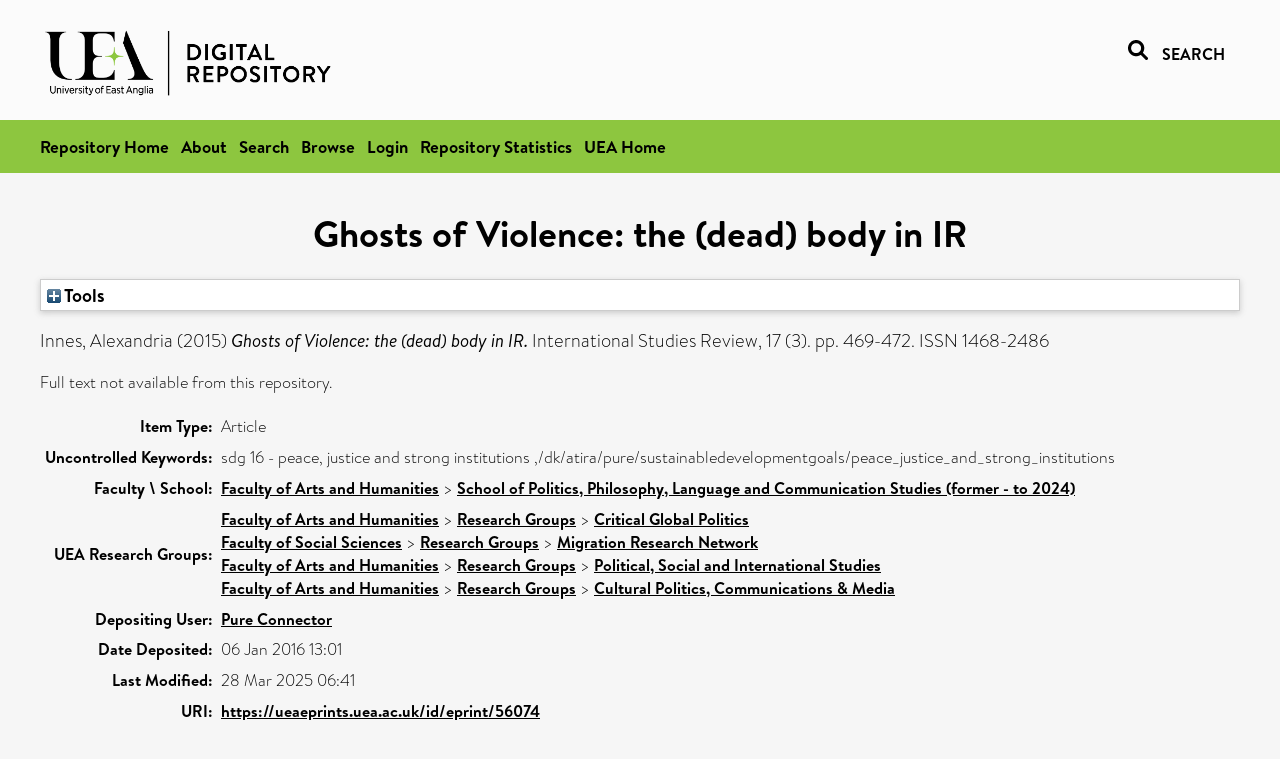

--- FILE ---
content_type: text/html; charset=utf-8
request_url: https://ueaeprints.uea.ac.uk/id/eprint/56074/
body_size: 21084
content:
<!DOCTYPE html PUBLIC "-//W3C//DTD XHTML 1.0 Transitional//EN" "http://www.w3.org/TR/xhtml1/DTD/xhtml1-transitional.dtd">
<html xmlns="http://www.w3.org/1999/xhtml" lang="en">
<head>

    <title> Ghosts of Violence: the (dead) body in IR  - UEA Digital Repository</title>
    <link rel="icon" href="/favicon.ico" type="image/x-icon" />
    <link rel="shortcut icon" href="/favicon.ico" type="image/x-icon" />
    <link rel="Top" href="https://ueaeprints.uea.ac.uk/" />
    <link rel="Search" href="https://ueaeprints.uea.ac.uk/cgi/facet/simple2" />
    <meta name="eprints.eprintid" content="56074" />
<meta name="eprints.rev_number" content="45" />
<meta name="eprints.eprint_status" content="archive" />
<meta name="eprints.userid" content="6932" />
<meta name="eprints.source" content="pure" />
<meta name="eprints.dir" content="disk0/00/05/60/74" />
<meta name="eprints.datestamp" content="2016-01-06 13:01:14" />
<meta name="eprints.lastmod" content="2025-03-28 06:41:39" />
<meta name="eprints.status_changed" content="2016-01-06 13:01:14" />
<meta name="eprints.type" content="article" />
<meta name="eprints.metadata_visibility" content="show" />
<meta name="eprints.creators_name" content="Innes, Alexandria" />
<meta name="eprints.title" content="Ghosts of Violence: the (dead) body in IR" />
<meta name="eprints.ispublished" content="pub" />
<meta name="eprints.divisions" content="PPL" />
<meta name="eprints.keywords" content="sdg 16 - peace, justice and strong institutions ,/dk/atira/pure/sustainabledevelopmentgoals/peace_justice_and_strong_institutions" />
<meta name="eprints.date" content="2015" />
<meta name="eprints.date_type" content="published" />
<meta name="eprints.id_number" content="10.1111/misr.12234" />
<meta name="eprints.research_group" content="RGCGP" />
<meta name="eprints.research_group" content="RGMRN" />
<meta name="eprints.research_group" content="RGPSI" />
<meta name="eprints.research_group" content="RGCPCM" />
<meta name="eprints.creators_search_name" content="Innes, Alexandria" />
<meta name="eprints.full_text_status" content="none" />
<meta name="eprints.publication" content="International Studies Review" />
<meta name="eprints.volume" content="17" />
<meta name="eprints.number" content="3" />
<meta name="eprints.pagerange" content="469-472" />
<meta name="eprints.pages" content="4" />
<meta name="eprints.refereed" content="FALSE" />
<meta name="eprints.issn" content="1468-2486" />
<meta name="eprints.ids_id" content="10.1111/misr.12234" />
<meta name="eprints.ids_id" content="1468-2486" />
<meta name="eprints.ids_id_type" content="doi" />
<meta name="eprints.ids_id_type" content="issn" />
<meta name="eprints.citation" content="  Innes, Alexandria   (2015) Ghosts of Violence: the (dead) body in IR.  International Studies Review, 17 (3).  pp. 469-472.  ISSN 1468-2486     " />
<link rel="schema.DC" href="http://purl.org/DC/elements/1.0/" />
<meta name="DC.relation" content="https://ueaeprints.uea.ac.uk/id/eprint/56074/" />
<meta name="DC.title" content="Ghosts of Violence: the (dead) body in IR" />
<meta name="DC.creator" content="Innes, Alexandria" />
<meta name="DC.date" content="2015" />
<meta name="DC.type" content="Article" />
<meta name="DC.type" content="NonPeerReviewed" />
<meta name="DC.identifier" content="  Innes, Alexandria   (2015) Ghosts of Violence: the (dead) body in IR.  International Studies Review, 17 (3).  pp. 469-472.  ISSN 1468-2486     " />
<meta name="DC.relation" content="10.1111/misr.12234" />
<meta name="DC.identifier" content="10.1111/misr.12234" />
<meta name="DC.doi" content="10.1111/misr.12234" />
<!-- Highwire Press meta tags -->
<meta name="citation_title" content="Ghosts of Violence: the (dead) body in IR" />
<meta name="citation_author" content="Innes, Alexandria" />
<meta name="citation_publication_date" content="2015" />
<meta name="citation_online_date" content="2016/01/06" />
<meta name="citation_journal_title" content="International Studies Review" />
<meta name="citation_issn" content="1468-2486" />
<meta name="citation_volume" content="17" />
<meta name="citation_issue" content="3" />
<meta name="citation_firstpage" content="469" />
<meta name="citation_lastpage" content="472" />
<meta name="citation_date" content="2015" />
<meta name="citation_cover_date" content="2015" />
<meta name="citation_doi" content="10.1111/misr.12234" />
<meta name="citation_keywords" content="sdg 16 - peace; justice and strong institutions; /dk/atira/pure/sustainabledevelopmentgoals/peace_justice_and_strong_institutions" />
<!-- PRISM meta tags -->
<link rel="schema.prism" href="https://www.w3.org/submissions/2020/SUBM-prism-20200910/" />
<meta name="prism.dateReceived" content="2016-01-06T13:01:14" />
<meta name="prism.modificationDate" content="2025-03-28T06:41:39" />
<meta name="prism.pageRange" content="469-472" />
<meta name="prism.startingPage" content="469" />
<meta name="prism.endingPage" content="472" />
<meta name="prism.pageCount" content="4" />
<meta name="prism.doi" content="10.1111/misr.12234" />
<meta name="prism.issn" content="1468-2486" />
<meta name="prism.publicationName" content="International Studies Review" />
<meta name="prism.volume" content="17" />
<meta name="prism.number" content="3" />
<meta name="prism.keyword" content="sdg 16 - peace" />
<meta name="prism.keyword" content="justice and strong institutions" />
<meta name="prism.keyword" content="/dk/atira/pure/sustainabledevelopmentgoals/peace_justice_and_strong_institutions" />
<link rel="alternate" href="https://ueaeprints.uea.ac.uk/cgi/export/eprint/56074/ContextObject/uea-eprint-56074.xml" type="text/xml; charset=utf-8" title="OpenURL ContextObject" />
<link rel="alternate" href="https://ueaeprints.uea.ac.uk/cgi/export/eprint/56074/DC/uea-eprint-56074.txt" type="text/plain; charset=utf-8" title="Dublin Core" />
<link rel="alternate" href="https://ueaeprints.uea.ac.uk/cgi/export/eprint/56074/Text/uea-eprint-56074.txt" type="text/plain; charset=utf-8" title="ASCII Citation" />
<link rel="alternate" href="https://ueaeprints.uea.ac.uk/cgi/export/eprint/56074/CSV/uea-eprint-56074.csv" type="text/csv; charset=utf-8" title="Multiline CSV" />
<link rel="alternate" href="https://ueaeprints.uea.ac.uk/cgi/export/eprint/56074/RefWorks/uea-eprint-56074.ref" type="text/plain" title="RefWorks" />
<link rel="alternate" href="https://ueaeprints.uea.ac.uk/cgi/export/eprint/56074/COinS/uea-eprint-56074.txt" type="text/plain; charset=utf-8" title="OpenURL ContextObject in Span" />
<link rel="alternate" href="https://ueaeprints.uea.ac.uk/cgi/export/eprint/56074/Simple/uea-eprint-56074.txt" type="text/plain; charset=utf-8" title="Simple Metadata" />
<link rel="alternate" href="https://ueaeprints.uea.ac.uk/cgi/export/eprint/56074/RDFNT/uea-eprint-56074.nt" type="text/plain" title="RDF+N-Triples" />
<link rel="alternate" href="https://ueaeprints.uea.ac.uk/cgi/export/eprint/56074/MODS/uea-eprint-56074.xml" type="text/xml; charset=utf-8" title="MODS" />
<link rel="alternate" href="https://ueaeprints.uea.ac.uk/cgi/export/eprint/56074/DIDL/uea-eprint-56074.xml" type="text/xml; charset=utf-8" title="MPEG-21 DIDL" />
<link rel="alternate" href="https://ueaeprints.uea.ac.uk/cgi/export/eprint/56074/EndNote/uea-eprint-56074.enw" type="text/plain; charset=utf-8" title="EndNote" />
<link rel="alternate" href="https://ueaeprints.uea.ac.uk/cgi/export/eprint/56074/JSON/uea-eprint-56074.js" type="application/json; charset=utf-8" title="JSON" />
<link rel="alternate" href="https://ueaeprints.uea.ac.uk/cgi/export/eprint/56074/Refer/uea-eprint-56074.refer" type="text/plain" title="Refer" />
<link rel="alternate" href="https://ueaeprints.uea.ac.uk/cgi/export/eprint/56074/RDFXML/uea-eprint-56074.rdf" type="application/rdf+xml" title="RDF+XML" />
<link rel="alternate" href="https://ueaeprints.uea.ac.uk/cgi/export/eprint/56074/RIS/uea-eprint-56074.ris" type="text/plain" title="Reference Manager" />
<link rel="alternate" href="https://ueaeprints.uea.ac.uk/cgi/export/eprint/56074/RDFN3/uea-eprint-56074.n3" type="text/n3" title="RDF+N3" />
<link rel="alternate" href="https://ueaeprints.uea.ac.uk/cgi/export/eprint/56074/BibTeX/uea-eprint-56074.bib" type="text/plain; charset=utf-8" title="BibTeX" />
<link rel="alternate" href="https://ueaeprints.uea.ac.uk/cgi/export/eprint/56074/XML/uea-eprint-56074.xml" type="application/vnd.eprints.data+xml; charset=utf-8" title="EP3 XML" />
<link rel="alternate" href="https://ueaeprints.uea.ac.uk/cgi/export/eprint/56074/METS/uea-eprint-56074.xml" type="text/xml; charset=utf-8" title="METS" />
<link rel="alternate" href="https://ueaeprints.uea.ac.uk/cgi/export/eprint/56074/HTML/uea-eprint-56074.html" type="text/html; charset=utf-8" title="HTML Citation" />
<link rel="Top" href="https://ueaeprints.uea.ac.uk/" />
    <link rel="Sword" href="https://ueaeprints.uea.ac.uk/sword-app/servicedocument" />
    <link rel="SwordDeposit" href="https://ueaeprints.uea.ac.uk/id/contents" />
    <link rel="Search" type="text/html" href="https://ueaeprints.uea.ac.uk/cgi/search" />
    <link rel="Search" type="application/opensearchdescription+xml" href="https://ueaeprints.uea.ac.uk/cgi/opensearchdescription" title="UEA Digital Repository" />
    <script type="text/javascript" src="https://www.google.com/jsapi">
//padder
</script><script type="text/javascript">
// <![CDATA[
google.charts.load("current", {packages:["corechart", "geochart"]});
// ]]></script><script type="text/javascript">
// <![CDATA[
var eprints_http_root = "https://ueaeprints.uea.ac.uk";
var eprints_http_cgiroot = "https://ueaeprints.uea.ac.uk/cgi";
var eprints_oai_archive_id = "ueaeprints.uea.ac.uk";
var eprints_logged_in = false;
var eprints_logged_in_userid = 0; 
var eprints_logged_in_username = ""; 
var eprints_logged_in_usertype = ""; 
// ]]></script>
    <style type="text/css">.ep_logged_in { display: none }</style>
    <link rel="stylesheet" type="text/css" href="/style/auto-3.4.3.css" />
    <script type="text/javascript" src="/javascript/auto-3.4.3.js">
//padder
</script>
    <!--[if lte IE 6]>
        <link rel="stylesheet" type="text/css" href="/style/ie6.css" />
   <![endif]-->
    <meta name="Generator" content="EPrints 3.4.3" />
    <meta http-equiv="Content-Type" content="text/html; charset=UTF-8" />
    <meta http-equiv="Content-Language" content="en" />
    

</head>


  <body>
  <div id="page-container">
  <div id="content-wrap">
  <header>

  <div id="header-banner">
    <div id="banner-logo-search">
      <div id="header-logo">
        <a href="https://ueaeprints.uea.ac.uk">
		<!--          <img alt="University of East Anglia logo" src="https://www.uea.ac.uk/o/uea-website-theme/images/color_schemes/generic-pages-templates-black-logo/logo.png"/>-->
		<img alt="University of East Anglia logo" src="https://ueaeprints.uea.ac.uk/images/Logo-transparent.png" />
        </a>
      </div>
      <div id="header-search">
	      <a href="/cgi/facet/simple2" alt="link to search page, search link, search icon, search, faceted simple search" style="text-decoration: none;font-weight: 600;text-transform: uppercase;">
<svg viewBox="0 0 512 512" height="20"><!--! Font Awesome Pro 6.1.2 by @fontawesome - https://fontawesome.com License - https://fontawesome.com/license (Commercial License) Copyright 2022 Fonticons, Inc. --><path d="M500.3 443.7l-119.7-119.7c27.22-40.41 40.65-90.9 33.46-144.7C401.8 87.79 326.8 13.32 235.2 1.723C99.01-15.51-15.51 99.01 1.724 235.2c11.6 91.64 86.08 166.7 177.6 178.9c53.8 7.189 104.3-6.236 144.7-33.46l119.7 119.7c15.62 15.62 40.95 15.62 56.57 0C515.9 484.7 515.9 459.3 500.3 443.7zM79.1 208c0-70.58 57.42-128 128-128s128 57.42 128 128c0 70.58-57.42 128-128 128S79.1 278.6 79.1 208z"></path></svg>
<span style="padding-left: 10px;">Search</span>
</a>

      </div>
    </div>
  </div>
  </header>
  <div id="banner-tools-container">
    <div id="banner-eprints-tools">
      <ul class="ep_tm_key_tools" id="ep_tm_menu_tools" role="toolbar"><li><a href="/cgi/users/home">Login</a></li><li><a href="https://ueaeprints.uea.ac.uk/cgi/stats/report">Repository Statistics</a></li></ul>
    </div>
  </div>

  <div id="wrapper-page-content">
    <div id="page-content">
      <h1>

Ghosts of Violence: the (dead) body in IR

</h1>
      <div class="ep_summary_content"><div class="ep_summary_content_left"></div><div class="ep_summary_content_right"></div><div class="ep_summary_content_top"><div class="ep_summary_box " id="ep_summary_box_1"><div class="ep_summary_box_title"><div class="ep_no_js">Tools</div><div class="ep_only_js" id="ep_summary_box_1_colbar" style="display: none"><a class="ep_box_collapse_link" onclick="EPJS_blur(event); EPJS_toggleSlideScroll('ep_summary_box_1_content',true,'ep_summary_box_1');EPJS_toggle('ep_summary_box_1_colbar',true);EPJS_toggle('ep_summary_box_1_bar',false);return false" href="#"><img alt="-" src="/style/images/minus.png" border="0" /> Tools</a></div><div class="ep_only_js" id="ep_summary_box_1_bar"><a class="ep_box_collapse_link" onclick="EPJS_blur(event); EPJS_toggleSlideScroll('ep_summary_box_1_content',false,'ep_summary_box_1');EPJS_toggle('ep_summary_box_1_colbar',false);EPJS_toggle('ep_summary_box_1_bar',true);return false" href="#"><img alt="+" src="/style/images/plus.png" border="0" /> Tools</a></div></div><div class="ep_summary_box_body" id="ep_summary_box_1_content" style="display: none"><div id="ep_summary_box_1_content_inner"><div class="ep_block" style="margin-bottom: 1em"><form method="get" accept-charset="utf-8" action="https://ueaeprints.uea.ac.uk/cgi/export_redirect">
  <input name="eprintid" id="eprintid" value="56074" type="hidden" />
  <select name="format">
    <option value="ContextObject">OpenURL ContextObject</option>
    <option value="DC">Dublin Core</option>
    <option value="Text">ASCII Citation</option>
    <option value="CSV">Multiline CSV</option>
    <option value="RefWorks">RefWorks</option>
    <option value="COinS">OpenURL ContextObject in Span</option>
    <option value="Simple">Simple Metadata</option>
    <option value="RDFNT">RDF+N-Triples</option>
    <option value="MODS">MODS</option>
    <option value="DIDL">MPEG-21 DIDL</option>
    <option value="EndNote">EndNote</option>
    <option value="JSON">JSON</option>
    <option value="Refer">Refer</option>
    <option value="RDFXML">RDF+XML</option>
    <option value="RIS">Reference Manager</option>
    <option value="RDFN3">RDF+N3</option>
    <option value="BibTeX">BibTeX</option>
    <option value="XML">EP3 XML</option>
    <option value="METS">METS</option>
    <option value="HTML">HTML Citation</option>
  </select>
  <input type="submit" value="Export" class="ep_form_action_button" />
</form></div></div></div></div></div><div class="ep_summary_content_main">

  <p style="margin-bottom: 1em">
    


    <span class="person"><span class="person_name">Innes, Alexandria</span></span>
    
  

(2015)

<em>Ghosts of Violence: the (dead) body in IR.</em>


    International Studies Review, 17 (3).
     pp. 469-472.
     ISSN 1468-2486
  


  



  </p>

  

  

    
      Full text not available from this repository.
      
    
  
    

  

  

  

  <table style="margin-bottom: 1em; margin-top: 1em;" cellpadding="3">
    <tr>
      <th align="right">Item Type:</th>
      <td>
        Article
        
        
        
      </td>
    </tr>
    
    
      
    
      
    
      
        <tr>
          <th align="right">Uncontrolled Keywords:</th>
          <td valign="top">sdg 16 - peace, justice and strong institutions ,/dk/atira/pure/sustainabledevelopmentgoals/peace_justice_and_strong_institutions</td>
        </tr>
      
    
      
    
      
        <tr>
          <th align="right">Faculty \ School:</th>
          <td valign="top"><a href="https://ueaeprints.uea.ac.uk/view/divisions/HUM/">Faculty of Arts and Humanities</a> &gt; <a href="https://ueaeprints.uea.ac.uk/view/divisions/PPL/">School of Politics, Philosophy, Language and Communication Studies (former - to 2024)</a></td>
        </tr>
      
    
      
        <tr>
          <th align="right">UEA Research Groups:</th>
          <td valign="top"><a href="https://ueaeprints.uea.ac.uk/view/research_group/RGHUM/">Faculty of Arts and Humanities</a> &gt; <a href="https://ueaeprints.uea.ac.uk/view/research_group/HUMRG/">Research Groups</a> &gt; <a href="https://ueaeprints.uea.ac.uk/view/research_group/RGCGP/">Critical Global Politics</a><br /><a href="https://ueaeprints.uea.ac.uk/view/research_group/RGSSF/">Faculty of Social Sciences</a> &gt; <a href="https://ueaeprints.uea.ac.uk/view/research_group/SSFRG/">Research Groups</a> &gt; <a href="https://ueaeprints.uea.ac.uk/view/research_group/RGMRN/">Migration Research Network</a><br /><a href="https://ueaeprints.uea.ac.uk/view/research_group/RGHUM/">Faculty of Arts and Humanities</a> &gt; <a href="https://ueaeprints.uea.ac.uk/view/research_group/HUMRG/">Research Groups</a> &gt; <a href="https://ueaeprints.uea.ac.uk/view/research_group/RGPSI/">Political, Social and International Studies</a><br /><a href="https://ueaeprints.uea.ac.uk/view/research_group/RGHUM/">Faculty of Arts and Humanities</a> &gt; <a href="https://ueaeprints.uea.ac.uk/view/research_group/HUMRG/">Research Groups</a> &gt; <a href="https://ueaeprints.uea.ac.uk/view/research_group/RGCPCM/">Cultural Politics, Communications &amp; Media</a></td>
        </tr>
      
    
      
    
      
    
      
        <tr>
          <th align="right">Depositing User:</th>
          <td valign="top">

<a href="https://ueaeprints.uea.ac.uk/cgi/users/home?screen=User::View&amp;userid=6932"><span class="ep_name_citation"><span class="person_name">Pure Connector</span></span></a>

</td>
        </tr>
      
    
      
        <tr>
          <th align="right">Date Deposited:</th>
          <td valign="top">06 Jan 2016 13:01</td>
        </tr>
      
    
      
        <tr>
          <th align="right">Last Modified:</th>
          <td valign="top">28 Mar 2025 06:41</td>
        </tr>
      
    
    <tr>
      <th align="right">URI:</th>
      <td valign="top"><a href="https://ueaeprints.uea.ac.uk/id/eprint/56074">https://ueaeprints.uea.ac.uk/id/eprint/56074</a></td>
    </tr>
    <tr>
      <th align="right">DOI:</th>
      <td valign="top"><a href="https://doi.org/10.1111/misr.12234" target="_blank">10.1111/misr.12234</a></td>
    </tr>
  </table>

  
  

  

  
    <h3>Actions (login required)</h3>
    <table class="ep_summary_page_actions">
    
      <tr>
        <td><a href="/cgi/users/home?screen=EPrint%3A%3AView&amp;eprintid=56074"><img src="/style/images/action_view.png" alt="View Item" class="ep_form_action_icon" role="button" /></a></td>
        <td>View Item</td>
      </tr>
    
    </table>
  

</div><div class="ep_summary_content_bottom"></div><div class="ep_summary_content_after"></div></div>
    </div>
  </div>

</div>

<footer id="footer" class="footer" role="contentinfo" data-swiftype-index="false">
    <div class="container">
        <div class="row">
            <div class="col-xs-12">
                <p id="footer-copyright"> © UEA. All rights reserved. University of East Anglia, Norwich Research Park, Norwich, Norfolk, NR4
                    7TJ, UK <span class="visible-lg-*">|</span> +44 (0) 1603 456161 </p>
                <div class="footer__social-links"> <a href="https://facebook.com/ueaofficial"> <img alt="Facebook" src="https://www.uea.ac.uk/o/uea-website-theme/images/social_media/Facebook_f_logo_white_32px.png" /> </a> <a href="https://twitter.com/uniofeastanglia"> <img alt="Twitter" src="https://www.uea.ac.uk/o/uea-website-theme/images/social_media/Twitter_circle_white_32px.png" /> </a> <a href="https://youtube.com/user/ueaofficial"> <img alt="TouTube" src="https://www.uea.ac.uk/o/uea-website-theme/images/social_media/YouTube_logo_white_32px.png" /> </a> <a href="https://instagram.com/uniofeastanglia"> <img alt="Instagram" src="https://www.uea.ac.uk/o/uea-website-theme/images/social_media/Instagram_glyph_white_32px.png" /> </a> <a href="https://linkedin.com/school/university-of-east-anglia/"> <img alt="LinkedIn" src="https://www.uea.ac.uk/o/uea-website-theme/images/social_media/LinkedIn_white_32px.png" /> </a> </div>
                <ul class="footer_links">
                    <li><a href="https://www.uea.ac.uk/about/university-information/statutory-and-legal/website" target="_blank">Accessibility</a></li> | <li><a href="https://www.uea.ac.uk/about/university-information/statutory-legal-policies" target="_blank">Legal Statements</a></li> | <li><a href="https://www.uea.ac.uk/about/university-information/statutory-legal-policies/modern-slavery-statement" target="_blank">Statement on Modern Slavery</a></li> | <li><a href="https://www.uea.ac.uk/about/university-information/statutory-and-legal/website" target="_blank">Cookie Policy</a></li> | <li><a href="https://www.uea.ac.uk/about/university-information/statutory-and-legal/data-protection" target="_blank">Data Protection</a></li>
                </ul>
            </div>
        </div>
    </div>
</footer>
  
  </div>
  </body>
</html>